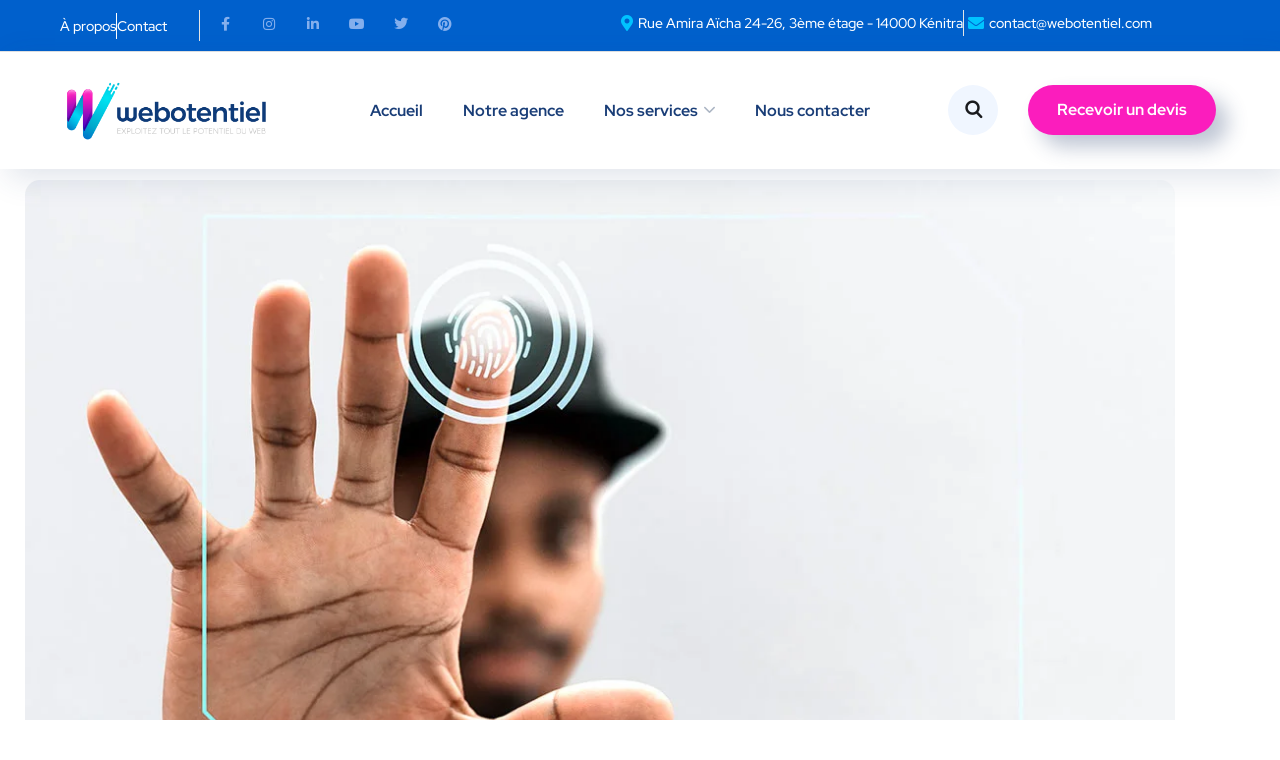

--- FILE ---
content_type: text/css; charset=UTF-8
request_url: https://webotentiel.com/wp-content/cache/min/1/wp-content/themes/onum/css/flaticon.css?ver=1768942627
body_size: 803
content:
@font-face{font-display:swap;font-family:"Flaticon";src:url(../../../../../../../themes/onum/fonts/Flaticon.eot);src:url("../../../../../../../themes/onum/fonts/Flaticon.eot?#iefix") format("embedded-opentype"),url(../../../../../../../themes/onum/fonts/Flaticon.woff2) format("woff2"),url(../../../../../../../themes/onum/fonts/Flaticon.woff) format("woff"),url(../../../../../../../themes/onum/fonts/Flaticon.ttf) format("truetype"),url("../../../../../../../themes/onum/fonts/Flaticon.svg#Flaticon") format("svg");font-weight:400;font-style:normal}@media screen and (-webkit-min-device-pixel-ratio:0){@font-face{font-display:swap;font-family:"Flaticon";src:url("../../../../../../../themes/onum/fonts/Flaticon.svg#Flaticon") format("svg")}}[class^="flaticon-"]:before,[class*=" flaticon-"]:before,[class^="flaticon-"]:after,[class*=" flaticon-"]:after{font-family:Flaticon;font-size:14px;font-style:normal;margin-left:0}.flaticon-arrow-point-to-right:before{content:"\f100"}.flaticon-right-arrow:before{content:"\f101"}.flaticon-placeholder-filled-point:before{content:"\f102"}.flaticon-placeholder:before{content:"\f103"}.flaticon-phone:before{content:"\f104"}.flaticon-clock:before{content:"\f105"}.flaticon-search:before{content:"\f106"}.flaticon-supermarket:before{content:"\f107"}.flaticon-24h:before{content:"\f108"}.flaticon-check:before{content:"\f109"}.flaticon-share:before{content:"\f10a"}.flaticon-share-1:before{content:"\f10b"}.flaticon-arrowhead-thin-outline-to-the-left:before{content:"\f10c"}.flaticon-arrow-down-sign-to-navigate:before{content:"\f10d"}.flaticon-navigate-up-arrow:before{content:"\f10e"}.flaticon-chain:before{content:"\f10f"}.flaticon-heart:before{content:"\f110"}.flaticon-e-commerce-like-heart:before{content:"\f111"}.flaticon-like:before{content:"\f112"}.flaticon-heart-1:before{content:"\f113"}.flaticon-quote:before{content:"\f114"}.flaticon-quotation:before{content:"\f115"}.flaticon-writer:before{content:"\f116"}.flaticon-add:before{content:"\f117"}.flaticon-add-1:before{content:"\f118"}.flaticon-add-2:before{content:"\f119"}.flaticon-delete:before{content:"\f11a"}.flaticon-close-cross:before{content:"\f11b"}.flaticon-close:before{content:"\f11c"}.flaticon-close-button:before{content:"\f11d"}.flaticon-eye-open:before{content:"\f11e"}.flaticon-view:before{content:"\f11f"}.flaticon-left-arrow:before{content:"\f120"}.flaticon-right-arrow-1:before{content:"\f121"}.flaticon-left-arrow-1:before{content:"\f122"}.flaticon-arrow-pointing-to-right:before{content:"\f123"}.flaticon-next:before{content:"\f124"}.flaticon-keyboard-right-arrow-button:before{content:"\f125"}.flaticon-down-arrow:before{content:"\f126"}.flaticon-cart:before{content:"\f127"}.flaticon-graphic:before{content:"\f128"}.flaticon-portfolio:before{content:"\f129"}.flaticon-rocket:before{content:"\f12a"}.flaticon-aim:before{content:"\f12b"}.flaticon-system:before{content:"\f12c"}.flaticon-report:before{content:"\f12d"}.flaticon-globe:before{content:"\f12e"}.flaticon-startup:before{content:"\f12f"}.flaticon-internet:before{content:"\f130"}.flaticon-growth:before{content:"\f131"}.flaticon-pie-chart:before{content:"\f132"}.flaticon-pie-chart-1:before{content:"\f133"}.flaticon-document:before{content:"\f134"}.flaticon-search-1:before{content:"\f135"}.flaticon-coding:before{content:"\f136"}.flaticon-pie-chart-2:before{content:"\f137"}.flaticon-cloud-computing:before{content:"\f138"}.flaticon-pinterest:before{content:"\f139"}.flaticon-arrow-pointing-to-left:before{content:"\f13a"}.flaticon-arrow-pointing-to-down:before{content:"\f13b"}.flaticon-arrow-pointing-to-up:before{content:"\f13c"}.flaticon-world:before{content:"\f13d"}.flaticon-note:before{content:"\f13e"}.flaticon-viber:before{content:"\f13f"}.flaticon-star:before{content:"\f140"}.flaticon-phone-1:before{content:"\f141"}.flaticon-envelope:before{content:"\f142"}.flaticon-cart-1:before{content:"\f143"}.flaticon-user:before{content:"\f144"}.flaticon-send:before{content:"\f145"}.flaticon-analytics:before{content:"\f146"}.flaticon-chart:before{content:"\f147"}.flaticon-chat:before{content:"\f148"}.flaticon-link:before{content:"\f149"}.flaticon-heart-2:before{content:"\f14a"}.flaticon-info:before{content:"\f14b"}.flaticon-close-1:before{content:"\f14c"}.flaticon-check-1:before{content:"\f14d"}.flaticon-check-2:before{content:"\f14e"}.flaticon-exclamation:before{content:"\f14f"}.flaticon-danger:before{content:"\f150"}.flaticon-facebook-logo:before{content:"\f151"}.flaticon-facebook-letter-logo:before{content:"\f152"}.flaticon-twitter:before{content:"\f153"}.flaticon-twitter-black-shape:before{content:"\f154"}.flaticon-twitter-social-logotype:before{content:"\f155"}.flaticon-instagram:before{content:"\f156"}.flaticon-instagram-logo:before{content:"\f157"}.flaticon-instagram-1:before{content:"\f158"}.flaticon-instagram-2:before{content:"\f159"}.flaticon-pinterest-letter-logo:before{content:"\f15a"}.flaticon-pinterest-1:before{content:"\f15b"}

--- FILE ---
content_type: text/css; charset=UTF-8
request_url: https://webotentiel.com/wp-content/cache/min/1/wp-content/uploads/elementor/css/post-1468.css?ver=1769329164
body_size: 587
content:
.elementor-1468 .elementor-element.elementor-element-6fdf331d>.elementor-container>.elementor-column>.elementor-widget-wrap{align-content:center;align-items:center}.elementor-1468 .elementor-element.elementor-element-6fdf331d{padding:70px 0 0 0}.elementor-widget-heading .elementor-heading-title{font-family:var(--e-global-typography-primary-font-family),Sans-serif;font-weight:var(--e-global-typography-primary-font-weight);color:var(--e-global-color-primary)}.elementor-1468 .elementor-element.elementor-element-61653558 .elementor-heading-title{font-family:"Red Hat Display",Sans-serif;font-size:14px;font-weight:700;text-transform:uppercase;line-height:30px;letter-spacing:1px;color:#636363}.elementor-1468 .elementor-element.elementor-element-24b8da4b .elementor-heading-title{font-family:"Red Hat Display",Sans-serif;font-weight:700;line-height:30px}.elementor-1468 .elementor-element.elementor-element-19dba8d0 .elementor-heading-title{font-family:"Red Hat Display",Sans-serif;font-size:14px;font-weight:700;text-transform:uppercase;line-height:30px;letter-spacing:1px;color:#636363}.elementor-1468 .elementor-element.elementor-element-c60076b .elementor-heading-title{font-family:"Red Hat Display",Sans-serif;font-weight:700;line-height:30px}.elementor-1468 .elementor-element.elementor-element-7f529ab5 .elementor-heading-title{font-family:"Red Hat Display",Sans-serif;font-size:14px;font-weight:700;text-transform:uppercase;line-height:30px;letter-spacing:1px;color:#636363}.elementor-1468 .elementor-element.elementor-element-26af24bd .elementor-heading-title{font-family:"Red Hat Display",Sans-serif;font-weight:700;line-height:30px}.elementor-1468 .elementor-element.elementor-element-6ffa43ad .otf-social-share{text-align:right}.elementor-1468 .elementor-element.elementor-element-6ffa43ad .otf-social-share a:not(:last-child){margin-right:10px}.elementor-1468 .elementor-element.elementor-element-2cde8cb1{padding:50px 0 0 0}.elementor-widget-image .widget-image-caption{color:var(--e-global-color-text);font-family:var(--e-global-typography-text-font-family),Sans-serif;font-weight:var(--e-global-typography-text-font-weight)}.elementor-1468 .elementor-element.elementor-element-4a7deac8 img{border-radius:15px 15px 15px 15px}.elementor-1468 .elementor-element.elementor-element-3a1d68da{padding:40px 0 0 0}.elementor-1468 .elementor-element.elementor-element-2fddfaf2>.elementor-widget-container{margin:0 0 28px 0}.elementor-widget-text-editor{font-family:var(--e-global-typography-text-font-family),Sans-serif;font-weight:var(--e-global-typography-text-font-weight);color:var(--e-global-color-text)}.elementor-widget-text-editor.elementor-drop-cap-view-stacked .elementor-drop-cap{background-color:var(--e-global-color-primary)}.elementor-widget-text-editor.elementor-drop-cap-view-framed .elementor-drop-cap,.elementor-widget-text-editor.elementor-drop-cap-view-default .elementor-drop-cap{color:var(--e-global-color-primary);border-color:var(--e-global-color-primary)}.elementor-1468 .elementor-element.elementor-element-61cd55e2{padding:0 0 40px 0}.elementor-1468 .elementor-element.elementor-element-aa7bb1d img{border-radius:15px 15px 15px 15px}.elementor-1468 .elementor-element.elementor-element-13f51910 img{border-radius:15px 15px 15px 15px}.elementor-1468 .elementor-element.elementor-element-5891d346>.elementor-widget-container{margin:0 0 28px 0}.elementor-1468 .elementor-element.elementor-element-74bf276e>.elementor-widget-container{margin:0 0 30px 0}.elementor-1468 .elementor-element.elementor-element-6b18960d>.elementor-widget-container{margin:0 0 40px 0}.elementor-1468 .elementor-element.elementor-element-6b18960d img{border-radius:15px 15px 15px 15px}.elementor-1468 .elementor-element.elementor-element-5d99263c>.elementor-widget-container{margin:0 0 28px 0}@media(max-width:1024px){.elementor-1468 .elementor-element.elementor-element-24b8da4b>.elementor-widget-container{padding:0 0 20px 0}.elementor-1468 .elementor-element.elementor-element-c60076b>.elementor-widget-container{padding:0 0 20px 0}.elementor-1468 .elementor-element.elementor-element-6ffa43ad .otf-social-share{text-align:left}.elementor-1468 .elementor-element.elementor-element-6ffa43ad .otf-social-share a{font-size:14px}}@media(max-width:1024px) and (min-width:768px){.elementor-1468 .elementor-element.elementor-element-155b1f82{width:50%}.elementor-1468 .elementor-element.elementor-element-23e24a30{width:50%}.elementor-1468 .elementor-element.elementor-element-1e674ce9{width:50%}.elementor-1468 .elementor-element.elementor-element-27171e5f{width:50%}}@media(max-width:767px){.elementor-1468 .elementor-element.elementor-element-61653558 .elementor-heading-title{font-size:12px}.elementor-1468 .elementor-element.elementor-element-24b8da4b>.elementor-widget-container{padding:0 0 20px 0}.elementor-1468 .elementor-element.elementor-element-19dba8d0 .elementor-heading-title{font-size:12px}.elementor-1468 .elementor-element.elementor-element-c60076b>.elementor-widget-container{padding:0 0 20px 0}.elementor-1468 .elementor-element.elementor-element-7f529ab5 .elementor-heading-title{font-size:12px}.elementor-1468 .elementor-element.elementor-element-26af24bd>.elementor-widget-container{padding:0 0 20px 0}.elementor-1468 .elementor-element.elementor-element-6ffa43ad .otf-social-share{text-align:left}.elementor-1468 .elementor-element.elementor-element-2fddfaf2 .elementor-heading-title{font-size:26px}.elementor-1468 .elementor-element.elementor-element-aa7bb1d>.elementor-widget-container{padding:0 0 30px 0}.elementor-1468 .elementor-element.elementor-element-5891d346 .elementor-heading-title{font-size:26px}.elementor-1468 .elementor-element.elementor-element-5d99263c .elementor-heading-title{font-size:26px}}

--- FILE ---
content_type: text/css; charset=UTF-8
request_url: https://webotentiel.com/wp-content/cache/min/1/wp-content/uploads/elementor/css/post-3705.css?ver=1768942627
body_size: 1152
content:
.elementor-3705 .elementor-element.elementor-element-19b653cb:not(.elementor-motion-effects-element-type-background),.elementor-3705 .elementor-element.elementor-element-19b653cb>.elementor-motion-effects-container>.elementor-motion-effects-layer{background-color:#0060CC}.elementor-3705 .elementor-element.elementor-element-19b653cb{border-style:solid;border-width:0 0 1px 0;border-color:#E5E5E5;transition:background 0.3s,border 0.3s,border-radius 0.3s,box-shadow 0.3s}.elementor-3705 .elementor-element.elementor-element-19b653cb>.elementor-background-overlay{transition:background 0.3s,border-radius 0.3s,opacity 0.3s}.elementor-3705 .elementor-element.elementor-element-3f7bf22e>.elementor-element-populated{margin:10px 0 10px 0;--e-column-margin-right:0px;--e-column-margin-left:0px}.elementor-widget-icon-list .elementor-icon-list-item:not(:last-child):after{border-color:var(--e-global-color-text)}.elementor-widget-icon-list .elementor-icon-list-icon i{color:var(--e-global-color-primary)}.elementor-widget-icon-list .elementor-icon-list-icon svg{fill:var(--e-global-color-primary)}.elementor-widget-icon-list .elementor-icon-list-item>.elementor-icon-list-text,.elementor-widget-icon-list .elementor-icon-list-item>a{font-family:var(--e-global-typography-text-font-family),Sans-serif;font-weight:var(--e-global-typography-text-font-weight)}.elementor-widget-icon-list .elementor-icon-list-text{color:var(--e-global-color-secondary)}.elementor-3705 .elementor-element.elementor-element-d23cc7f>.elementor-widget-container{padding:0 32px 0 0}.elementor-3705 .elementor-element.elementor-element-d23cc7f .elementor-icon-list-items:not(.elementor-inline-items) .elementor-icon-list-item:not(:last-child){padding-block-end:calc(62px/2)}.elementor-3705 .elementor-element.elementor-element-d23cc7f .elementor-icon-list-items:not(.elementor-inline-items) .elementor-icon-list-item:not(:first-child){margin-block-start:calc(62px/2)}.elementor-3705 .elementor-element.elementor-element-d23cc7f .elementor-icon-list-items.elementor-inline-items .elementor-icon-list-item{margin-inline:calc(62px/2)}.elementor-3705 .elementor-element.elementor-element-d23cc7f .elementor-icon-list-items.elementor-inline-items{margin-inline:calc(-62px/2)}.elementor-3705 .elementor-element.elementor-element-d23cc7f .elementor-icon-list-items.elementor-inline-items .elementor-icon-list-item:after{inset-inline-end:calc(-62px/2)}.elementor-3705 .elementor-element.elementor-element-d23cc7f .elementor-icon-list-item:not(:last-child):after{content:"";border-color:#FFF}.elementor-3705 .elementor-element.elementor-element-d23cc7f .elementor-icon-list-items:not(.elementor-inline-items) .elementor-icon-list-item:not(:last-child):after{border-block-start-style:solid;border-block-start-width:1px}.elementor-3705 .elementor-element.elementor-element-d23cc7f .elementor-icon-list-items.elementor-inline-items .elementor-icon-list-item:not(:last-child):after{border-inline-start-style:solid}.elementor-3705 .elementor-element.elementor-element-d23cc7f .elementor-inline-items .elementor-icon-list-item:not(:last-child):after{border-inline-start-width:1px}.elementor-3705 .elementor-element.elementor-element-d23cc7f .elementor-icon-list-icon i{transition:color 0.3s}.elementor-3705 .elementor-element.elementor-element-d23cc7f .elementor-icon-list-icon svg{transition:fill 0.3s}.elementor-3705 .elementor-element.elementor-element-d23cc7f{--e-icon-list-icon-size:14px;--icon-vertical-offset:0px}.elementor-3705 .elementor-element.elementor-element-d23cc7f .elementor-icon-list-item>.elementor-icon-list-text,.elementor-3705 .elementor-element.elementor-element-d23cc7f .elementor-icon-list-item>a{font-family:"Red Hat Display",Sans-serif;font-size:14px;font-weight:500}.elementor-3705 .elementor-element.elementor-element-d23cc7f .elementor-icon-list-text{color:#FFF;transition:color 0.3s}.elementor-3705 .elementor-element.elementor-element-d23cc7f .elementor-icon-list-item:hover .elementor-icon-list-text{color:#00C3FF}.elementor-3705 .elementor-element.elementor-element-b2d3b02{--grid-template-columns:repeat(0,auto);--icon-size:14px;--grid-column-gap:12px;--grid-row-gap:0px}.elementor-3705 .elementor-element.elementor-element-b2d3b02 .elementor-widget-container{text-align:left}.elementor-3705 .elementor-element.elementor-element-b2d3b02>.elementor-widget-container{padding:0 0 0 11px;border-style:solid;border-width:0 0 0 1px;border-color:#E5E5E5}.elementor-3705 .elementor-element.elementor-element-b2d3b02 .elementor-social-icon{background-color:#A5B7D200}.elementor-3705 .elementor-element.elementor-element-b2d3b02 .elementor-social-icon i{color:#84AFED}.elementor-3705 .elementor-element.elementor-element-b2d3b02 .elementor-social-icon svg{fill:#84AFED}.elementor-3705 .elementor-element.elementor-element-b2d3b02 .elementor-social-icon:hover i{color:#FFF}.elementor-3705 .elementor-element.elementor-element-b2d3b02 .elementor-social-icon:hover svg{fill:#FFF}.elementor-3705 .elementor-element.elementor-element-62278c67>.elementor-element-populated{margin:10px 0 10px 0;--e-column-margin-right:0px;--e-column-margin-left:0px}.elementor-3705 .elementor-element.elementor-element-66b81429 .elementor-icon-list-items:not(.elementor-inline-items) .elementor-icon-list-item:not(:last-child){padding-block-end:calc(60px/2)}.elementor-3705 .elementor-element.elementor-element-66b81429 .elementor-icon-list-items:not(.elementor-inline-items) .elementor-icon-list-item:not(:first-child){margin-block-start:calc(60px/2)}.elementor-3705 .elementor-element.elementor-element-66b81429 .elementor-icon-list-items.elementor-inline-items .elementor-icon-list-item{margin-inline:calc(60px/2)}.elementor-3705 .elementor-element.elementor-element-66b81429 .elementor-icon-list-items.elementor-inline-items{margin-inline:calc(-60px/2)}.elementor-3705 .elementor-element.elementor-element-66b81429 .elementor-icon-list-items.elementor-inline-items .elementor-icon-list-item:after{inset-inline-end:calc(-60px/2)}.elementor-3705 .elementor-element.elementor-element-66b81429 .elementor-icon-list-item:not(:last-child):after{content:"";border-color:#E5E5E5}.elementor-3705 .elementor-element.elementor-element-66b81429 .elementor-icon-list-items:not(.elementor-inline-items) .elementor-icon-list-item:not(:last-child):after{border-block-start-style:solid;border-block-start-width:1px}.elementor-3705 .elementor-element.elementor-element-66b81429 .elementor-icon-list-items.elementor-inline-items .elementor-icon-list-item:not(:last-child):after{border-inline-start-style:solid}.elementor-3705 .elementor-element.elementor-element-66b81429 .elementor-inline-items .elementor-icon-list-item:not(:last-child):after{border-inline-start-width:1px}.elementor-3705 .elementor-element.elementor-element-66b81429 .elementor-icon-list-icon i{color:#00C3FF;transition:color 0.3s}.elementor-3705 .elementor-element.elementor-element-66b81429 .elementor-icon-list-icon svg{fill:#00C3FF;transition:fill 0.3s}.elementor-3705 .elementor-element.elementor-element-66b81429{--e-icon-list-icon-size:16px;--icon-vertical-offset:0px}.elementor-3705 .elementor-element.elementor-element-66b81429 .elementor-icon-list-item>.elementor-icon-list-text,.elementor-3705 .elementor-element.elementor-element-66b81429 .elementor-icon-list-item>a{font-family:"Red Hat Display",Sans-serif;font-size:14px;font-weight:500}.elementor-3705 .elementor-element.elementor-element-66b81429 .elementor-icon-list-text{color:#FFF;transition:color 0.3s}.elementor-3705 .elementor-element.elementor-element-5a25b037:not(.elementor-motion-effects-element-type-background),.elementor-3705 .elementor-element.elementor-element-5a25b037>.elementor-motion-effects-container>.elementor-motion-effects-layer{background-color:#FFF}.elementor-3705 .elementor-element.elementor-element-5a25b037{border-style:solid;border-width:0 0 1px 0;border-color:rgba(255,255,255,.2);box-shadow:8px 8px 30px 0 rgba(41.999999999999986,67.00000000000004,113,.15);transition:background 0.3s,border 0.3s,border-radius 0.3s,box-shadow 0.3s}.elementor-3705 .elementor-element.elementor-element-5a25b037>.elementor-background-overlay{transition:background 0.3s,border-radius 0.3s,opacity 0.3s}.elementor-3705 .elementor-element.elementor-element-33635fd0>.elementor-widget-container{margin:24px 0 24px 0}.elementor-3705 .elementor-element.elementor-element-33635fd0 .site__logo{text-align:center}.elementor-3705 .elementor-element.elementor-element-33635fd0 .site__logo img{width:400px}.elementor-bc-flex-widget .elementor-3705 .elementor-element.elementor-element-52705ce.elementor-column .elementor-widget-wrap{align-items:center}.elementor-3705 .elementor-element.elementor-element-52705ce.elementor-column.elementor-element[data-element_type="column"]>.elementor-widget-wrap.elementor-element-populated{align-content:center;align-items:center}.elementor-3705 .elementor-element.elementor-element-52705ce.elementor-column>.elementor-widget-wrap{justify-content:center}.elementor-3705 .elementor-element.elementor-element-52705ce>.elementor-widget-wrap>.elementor-widget:not(.elementor-widget__width-auto):not(.elementor-widget__width-initial):not(:last-child):not(.elementor-absolute){margin-block-end:30px}.elementor-3705 .elementor-element.elementor-element-a0b98ad .main-navigation>ul>li>a{color:#193D77}.elementor-3705 .elementor-element.elementor-element-37d7d9ca.elementor-column>.elementor-widget-wrap{justify-content:flex-end}.elementor-3705 .elementor-element.elementor-element-62def743>.elementor-widget-container{margin:0 0 0 10px}.elementor-3705 .elementor-element.elementor-element-62def743 .octf-btn-cta .toggle_search i,.elementor-3705 .elementor-element.elementor-element-62def743 .octf-btn-cta .toggle_search i:before{color:#1A1B1E}.elementor-3705 .elementor-element.elementor-element-62def743 .octf-btn-cta .toggle_search i{background-color:#F0F6FF}.elementor-3705 .elementor-element.elementor-element-777103cf>.elementor-widget-container{margin:0 0 0 30px}.elementor-3705 .elementor-element.elementor-element-777103cf a.octf-btn,.elementor-3705 .elementor-element.elementor-element-777103cf .octf-btn{background-color:#FB1DBD}@media(min-width:768px){.elementor-3705 .elementor-element.elementor-element-3f7bf22e{width:46.845%}.elementor-3705 .elementor-element.elementor-element-62278c67{width:53.155%}.elementor-3705 .elementor-element.elementor-element-2fa92148{width:19.983%}.elementor-3705 .elementor-element.elementor-element-52705ce{width:56.704%}.elementor-3705 .elementor-element.elementor-element-37d7d9ca{width:22.977%}}

--- FILE ---
content_type: text/css; charset=UTF-8
request_url: https://webotentiel.com/wp-content/cache/min/1/wp-content/uploads/elementor/css/post-3058.css?ver=1768942627
body_size: 242
content:
.elementor-3058 .elementor-element.elementor-element-6a35a44:not(.elementor-motion-effects-element-type-background),.elementor-3058 .elementor-element.elementor-element-6a35a44>.elementor-motion-effects-container>.elementor-motion-effects-layer{background-color:#FFF}.elementor-3058 .elementor-element.elementor-element-6a35a44{box-shadow:2px 2px 15px 0 rgba(41.999999999999986,67.00000000000004,113,.15);transition:background 0.3s,border 0.3s,border-radius 0.3s,box-shadow 0.3s;padding:10px 0 10px 0}.elementor-3058 .elementor-element.elementor-element-6a35a44>.elementor-background-overlay{transition:background 0.3s,border-radius 0.3s,opacity 0.3s}.elementor-3058 .elementor-element.elementor-element-049a96d .site__logo img{width:350px}.elementor-3058 .elementor-element.elementor-element-733d633.elementor-column>.elementor-widget-wrap{justify-content:flex-end}.elementor-3058 .elementor-element.elementor-element-7c72311 .mmenu-wrapper{background:#0060CC}.elementor-3058 .elementor-element.elementor-element-7c72311 .mmenu-wrapper .mobile_mainmenu li a,.elementor-3058 .elementor-element.elementor-element-7c72311 .mmenu-wrapper .mobile_mainmenu>li.menu-item-has-children .arrow i{color:#FFF}.elementor-3058 .elementor-element.elementor-element-7c72311 .mmenu-wrapper .mobile_mainmenu li a{font-family:"Montserrat",Sans-serif;font-size:18px}@media(max-width:1024px){.elementor-3058 .elementor-element.elementor-element-733d633.elementor-column>.elementor-widget-wrap{justify-content:flex-end}}@media(max-width:767px){.elementor-3058 .elementor-element.elementor-element-667b467{width:50%}.elementor-3058 .elementor-element.elementor-element-733d633{width:50%}}

--- FILE ---
content_type: text/css; charset=UTF-8
request_url: https://webotentiel.com/wp-content/cache/min/1/wp-content/uploads/elementor/css/post-2965.css?ver=1768942627
body_size: 588
content:
.elementor-widget-image .widget-image-caption{color:var(--e-global-color-text);font-family:var(--e-global-typography-text-font-family),Sans-serif;font-weight:var(--e-global-typography-text-font-weight)}.elementor-2965 .elementor-element.elementor-element-47caa07>.elementor-widget-container{margin:0 0 40px 0}.elementor-2965 .elementor-element.elementor-element-47caa07{text-align:start}.elementor-widget-text-editor{font-family:var(--e-global-typography-text-font-family),Sans-serif;font-weight:var(--e-global-typography-text-font-weight);color:var(--e-global-color-text)}.elementor-widget-text-editor.elementor-drop-cap-view-stacked .elementor-drop-cap{background-color:var(--e-global-color-primary)}.elementor-widget-text-editor.elementor-drop-cap-view-framed .elementor-drop-cap,.elementor-widget-text-editor.elementor-drop-cap-view-default .elementor-drop-cap{color:var(--e-global-color-primary);border-color:var(--e-global-color-primary)}.elementor-2965 .elementor-element.elementor-element-18cb440>.elementor-widget-container{margin:0 0 35px 0}.elementor-2965 .elementor-element.elementor-element-9da9046>.elementor-widget-container{margin:0 0 35px 0}.elementor-2965 .elementor-element.elementor-element-e904a79{text-align:left}.elementor-2965 .elementor-element.elementor-element-e904a79 .ot-heading .main-heading{font-weight:700}.elementor-widget-icon-list .elementor-icon-list-item:not(:last-child):after{border-color:var(--e-global-color-text)}.elementor-widget-icon-list .elementor-icon-list-icon i{color:var(--e-global-color-primary)}.elementor-widget-icon-list .elementor-icon-list-icon svg{fill:var(--e-global-color-primary)}.elementor-widget-icon-list .elementor-icon-list-item>.elementor-icon-list-text,.elementor-widget-icon-list .elementor-icon-list-item>a{font-family:var(--e-global-typography-text-font-family),Sans-serif;font-weight:var(--e-global-typography-text-font-weight)}.elementor-widget-icon-list .elementor-icon-list-text{color:var(--e-global-color-secondary)}.elementor-2965 .elementor-element.elementor-element-f9e7794>.elementor-widget-container{margin:0 0 40px 0}.elementor-2965 .elementor-element.elementor-element-f9e7794 .elementor-icon-list-items:not(.elementor-inline-items) .elementor-icon-list-item:not(:last-child){padding-block-end:calc(25px/2)}.elementor-2965 .elementor-element.elementor-element-f9e7794 .elementor-icon-list-items:not(.elementor-inline-items) .elementor-icon-list-item:not(:first-child){margin-block-start:calc(25px/2)}.elementor-2965 .elementor-element.elementor-element-f9e7794 .elementor-icon-list-items.elementor-inline-items .elementor-icon-list-item{margin-inline:calc(25px/2)}.elementor-2965 .elementor-element.elementor-element-f9e7794 .elementor-icon-list-items.elementor-inline-items{margin-inline:calc(-25px/2)}.elementor-2965 .elementor-element.elementor-element-f9e7794 .elementor-icon-list-items.elementor-inline-items .elementor-icon-list-item:after{inset-inline-end:calc(-25px/2)}.elementor-2965 .elementor-element.elementor-element-f9e7794 .elementor-icon-list-icon i{color:#8E8BFF;transition:color 0.3s}.elementor-2965 .elementor-element.elementor-element-f9e7794 .elementor-icon-list-icon svg{fill:#8E8BFF;transition:fill 0.3s}.elementor-2965 .elementor-element.elementor-element-f9e7794{--e-icon-list-icon-size:25px;--icon-vertical-offset:0px}.elementor-2965 .elementor-element.elementor-element-f9e7794 .elementor-icon-list-icon{padding-inline-end:14px}.elementor-2965 .elementor-element.elementor-element-f9e7794 .elementor-icon-list-item>.elementor-icon-list-text,.elementor-2965 .elementor-element.elementor-element-f9e7794 .elementor-icon-list-item>a{font-weight:500;line-height:14px}.elementor-2965 .elementor-element.elementor-element-f9e7794 .elementor-icon-list-text{color:#606060;transition:color 0.3s}.elementor-2965 .elementor-element.elementor-element-fa3eb52 .elementor-repeater-item-7c99cad.elementor-social-icon{background-color:#44B1E4}.elementor-2965 .elementor-element.elementor-element-fa3eb52 .elementor-repeater-item-7c99cad.elementor-social-icon i{color:#FFF}.elementor-2965 .elementor-element.elementor-element-fa3eb52 .elementor-repeater-item-7c99cad.elementor-social-icon svg{fill:#FFF}.elementor-2965 .elementor-element.elementor-element-fa3eb52 .elementor-repeater-item-97785a0.elementor-social-icon{background-color:#4661C5}.elementor-2965 .elementor-element.elementor-element-fa3eb52 .elementor-repeater-item-97785a0.elementor-social-icon i{color:#FFF}.elementor-2965 .elementor-element.elementor-element-fa3eb52 .elementor-repeater-item-97785a0.elementor-social-icon svg{fill:#FFF}.elementor-2965 .elementor-element.elementor-element-fa3eb52 .elementor-repeater-item-457dcee.elementor-social-icon{background-color:#FF2E2E}.elementor-2965 .elementor-element.elementor-element-fa3eb52 .elementor-repeater-item-457dcee.elementor-social-icon i{color:#FFF}.elementor-2965 .elementor-element.elementor-element-fa3eb52 .elementor-repeater-item-457dcee.elementor-social-icon svg{fill:#FFF}.elementor-2965 .elementor-element.elementor-element-fa3eb52 .elementor-repeater-item-28a9de5.elementor-social-icon{background-color:#FF6828}.elementor-2965 .elementor-element.elementor-element-fa3eb52 .elementor-repeater-item-28a9de5.elementor-social-icon i{color:#FFF}.elementor-2965 .elementor-element.elementor-element-fa3eb52 .elementor-repeater-item-28a9de5.elementor-social-icon svg{fill:#FFF}.elementor-2965 .elementor-element.elementor-element-fa3eb52{--grid-template-columns:repeat(0,auto);--icon-size:13px;--grid-column-gap:10px;--grid-row-gap:0px}.elementor-2965 .elementor-element.elementor-element-fa3eb52 .elementor-widget-container{text-align:left}.elementor-2965 .elementor-element.elementor-element-fa3eb52 .elementor-social-icon{--icon-padding:.67em}.elementor-2965 .elementor-element.elementor-element-fa3eb52 .elementor-icon{border-radius:50% 50% 50% 50%}